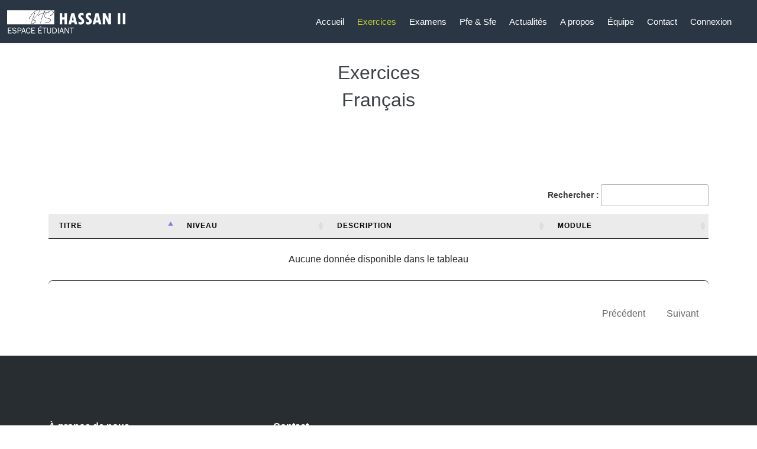

--- FILE ---
content_type: text/html; charset=UTF-8
request_url: http://btshassan2.com/exercices.html?M=38
body_size: 3890
content:
<!DOCTYPE html>
<html lang="fr">

<head>
	<meta charset="utf-8" />
	<meta name="viewport" content="width=device-width, initial-scale=1, user-scalable=no" />
	<link rel="shortcut icon" href="img/favicon.ico" type="image/x-icon" />
	<link rel="stylesheet" href="css/styleactu.css" />
	<link rel="stylesheet" type="text/css" href="https://cdn.datatables.net/1.10.25/css/jquery.dataTables.css">
	<link href="https://cdn.jsdelivr.net/npm/bootstrap@5.0.1/dist/css/bootstrap.min.css" rel="stylesheet" integrity="sha384-+0n0xVW2eSR5OomGNYDnhzAbDsOXxcvSN1TPprVMTNDbiYZCxYbOOl7+AMvyTG2x" crossorigin="anonymous" />
	<link rel="stylesheet" type="text/css" href="css/style.css" />
	<link rel="stylesheet" href="https://pro.fontawesome.com/releases/v5.10.0/css/all.css" integrity="sha384-AYmEC3Yw5cVb3ZcuHtOA93w35dYTsvhLPVnYs9eStHfGJvOvKxVfELGroGkvsg+p" crossorigin="anonymous" />
	<!-- DATA -->
	<meta property="og:site_name" content="BTS HASSAN 2 MARRAKECH">
	<meta property="og:title" content="BTS HASSAN 2 MARRAKECH">
	<meta property="og:description" content="btshassan2.com est une plateforme d'apprentissage en ligne réalisée avec passion">
	<meta property="og:type" content="article">
	<meta property="og:image" content="https://btshassan2.com/img/pic1.jpg">
	<meta property="og:image:width" content="512">
	<meta property="og:image:height" content="384">
	<!-- DATA -->
	<title>Exercices: Français</title>	<title>Exercices</title>
</head>

<body>
	<!-- Header -->
	<header>
		<nav class="navbar navbar-expand-xl navbar-dark fixed-top">
			<div class="container-fluid">
				<a class="navbar-brand" href="./">
					<img src="img/logo.svg" alt="logo bts hassan 2 " width="200" height="50" />
				</a>
				<button class="navbar-toggler" type="button" data-bs-toggle="collapse" data-bs-target="#navbarNav" aria-controls="navbarNav" aria-expanded="false" aria-label="Toggle navigation">
					<span class="navbar-toggler-icon"></span>
				</button>
				<div class="collapse navbar-collapse justify-content-md-end text-center" id="navbarNav">
					<ul class="navbar-nav ml-auto" style="padding-right: 20px">
						<li>
							<a href="./" class="nav-item nav-link">Accueil</a>
						</li>
						<li class="nav-item dropdown">
							<a href="#" style="color: #c0ca33 !important" class="nav-link" id="navbarDropdownMenuLink" data-toggle="dropdown" aria-haspopup="true" aria-expanded="false">Exercices</a>
							<ul class="dropdown-menu" aria-labelledby="navbarDropdownMenuLink">
								
                       						<li class="dropdown dropdown-submenu">
                        						<a class="dropdown-item dropdown-toggle" href="#" > Dsi</a>
                        						<ul class="dropdown-menu"  > 
                        						    <li class="dropdown dropdown-submenu">
                            							<a class="dropdown-item dropdown-toggle" href="#" >&nbsp;Architecture des SI</a>
                            							<ul class="dropdown-menu"  >
                                    				 
                                							<li>
                                								<a class="dropdown-item" href="exercices.html?M=1">+&nbsp; S.T des composants des ordinateurs</a>
                                							</li> 
                                							<li>
                                								<a class="dropdown-item" href="exercices.html?M=2">+&nbsp; S.F des ordinateurs</a>
                                							</li> 
                                							<li>
                                								<a class="dropdown-item" href="exercices.html?M=3">+&nbsp; P en langage assembleur</a>
                                							</li> 
                                							<li>
                                								<a class="dropdown-item" href="exercices.html?M=4">+&nbsp; Systèmes d'exploitation</a>
                                							</li> 
                                							<li>
                                								<a class="dropdown-item" href="exercices.html?M=5">+&nbsp; Réseaux informatiques</a>
                                							</li>                                        
                              							</ul>
                            						</li> 
                        						    <li class="dropdown dropdown-submenu">
                            							<a class="dropdown-item dropdown-toggle" href="#" >&nbsp;SI et BD</a>
                            							<ul class="dropdown-menu"  >
                                    				 
                                							<li>
                                								<a class="dropdown-item" href="exercices.html?M=6">+&nbsp; C des systèmes d'information</a>
                                							</li> 
                                							<li>
                                								<a class="dropdown-item" href="exercices.html?M=7">+&nbsp; BD relationnelle</a>
                                							</li> 
                                							<li>
                                								<a class="dropdown-item" href="exercices.html?M=8">+&nbsp; Système de gestion BD</a>
                                							</li>                                        
                              							</ul>
                            						</li> 
                        						    <li class="dropdown dropdown-submenu">
                            							<a class="dropdown-item dropdown-toggle" href="#" >&nbsp;Conduite de PI</a>
                            							<ul class="dropdown-menu"  >
                                    				 
                                							<li>
                                								<a class="dropdown-item" href="exercices.html?M=9">+&nbsp; Méthodes de conception  OO</a>
                                							</li> 
                                							<li>
                                								<a class="dropdown-item" href="exercices.html?M=10">+&nbsp; Atelier de Génie logiciel</a>
                                							</li> 
                                							<li>
                                								<a class="dropdown-item" href="exercices.html?M=11">+&nbsp; Gestion de projet</a>
                                							</li> 
                                							<li>
                                								<a class="dropdown-item" href="exercices.html?M=12">+&nbsp; Assurance qualité, test et maintenance</a>
                                							</li>                                        
                              							</ul>
                            						</li> 
                        						    <li class="dropdown dropdown-submenu">
                            							<a class="dropdown-item dropdown-toggle" href="#" >&nbsp;Développement des SI</a>
                            							<ul class="dropdown-menu"  >
                                    				 
                                							<li>
                                								<a class="dropdown-item" href="exercices.html?M=13">+&nbsp; Algorithmique et SD</a>
                                							</li> 
                                							<li>
                                								<a class="dropdown-item" href="exercices.html?M=14">+&nbsp; P procédurale</a>
                                							</li> 
                                							<li>
                                								<a class="dropdown-item" href="exercices.html?M=15">+&nbsp; POO</a>
                                							</li> 
                                							<li>
                                								<a class="dropdown-item" href="exercices.html?M=16">+&nbsp; Env développement intégré</a>
                                							</li> 
                                							<li>
                                								<a class="dropdown-item" href="exercices.html?M=17">+&nbsp; Multimédia</a>
                                							</li> 
                                							<li>
                                								<a class="dropdown-item" href="exercices.html?M=18">+&nbsp; Développement WEB</a>
                                							</li> 
                                							<li>
                                								<a class="dropdown-item" href="exercices.html?M=19">+&nbsp; DA client /serveur</a>
                                							</li>                                        
                              							</ul>
                            						</li> 
                        						    <li class="dropdown dropdown-submenu">
                            							<a class="dropdown-item dropdown-toggle" href="#" >&nbsp;Économie  et GE</a>
                            							<ul class="dropdown-menu"  >
                                    				 
                                							<li>
                                								<a class="dropdown-item" href="exercices.html?M=21">+&nbsp; Bureautique et communication</a>
                                							</li> 
                                							<li>
                                								<a class="dropdown-item" href="exercices.html?M=22">+&nbsp; TEC</a>
                                							</li> 
                                							<li>
                                								<a class="dropdown-item" href="exercices.html?M=23">+&nbsp; EEJE</a>
                                							</li>                                        
                              							</ul>
                            						</li> 
                        						    <li class="dropdown dropdown-submenu">
                            							<a class="dropdown-item dropdown-toggle" href="#" >&nbsp;Langues </a>
                            							<ul class="dropdown-menu"  >
                                    				 
                                							<li>
                                								<a class="dropdown-item" href="exercices.html?M=24">+&nbsp; Arabe</a>
                                							</li> 
                                							<li>
                                								<a class="dropdown-item" href="exercices.html?M=25">+&nbsp; Français</a>
                                							</li> 
                                							<li>
                                								<a class="dropdown-item" href="exercices.html?M=26">+&nbsp; Anglais</a>
                                							</li>                                        
                              							</ul>
                            						</li> 
                        						    <li class="dropdown dropdown-submenu">
                            							<a class="dropdown-item dropdown-toggle" href="#" >&nbsp;Mathématiques </a>
                            							<ul class="dropdown-menu"  >
                                    				 
                                							<li>
                                								<a class="dropdown-item" href="exercices.html?M=27">+&nbsp; Mathématiques</a>
                                							</li>                                        
                              							</ul>
                            						</li> 
                        						</ul>
                    						</li>
                       						<li class="dropdown dropdown-submenu">
                        						<a class="dropdown-item dropdown-toggle" href="#" > Batiment</a>
                        						<ul class="dropdown-menu"  > 
                        						    <li class="dropdown dropdown-submenu">
                            							<a class="dropdown-item dropdown-toggle" href="#" >&nbsp;Unité professionnel </a>
                            							<ul class="dropdown-menu"  >
                                    				 
                                							<li>
                                								<a class="dropdown-item" href="exercices.html?M=28">+&nbsp; Les essais de laboratoire</a>
                                							</li> 
                                							<li>
                                								<a class="dropdown-item" href="exercices.html?M=29">+&nbsp; Topographie</a>
                                							</li>                                        
                              							</ul>
                            						</li> 
                        						    <li class="dropdown dropdown-submenu">
                            							<a class="dropdown-item dropdown-toggle" href="#" >&nbsp;Scientifique et technique </a>
                            							<ul class="dropdown-menu"  >
                                    				 
                                							<li>
                                								<a class="dropdown-item" href="exercices.html?M=30">+&nbsp; Mathématiques</a>
                                							</li> 
                                							<li>
                                								<a class="dropdown-item" href="exercices.html?M=31">+&nbsp; Sciences physique</a>
                                							</li> 
                                							<li>
                                								<a class="dropdown-item" href="exercices.html?M=32">+&nbsp; Préparation et conduite de chantier</a>
                                							</li> 
                                							<li>
                                								<a class="dropdown-item" href="exercices.html?M=33">+&nbsp; Technique de réalisation et de mise en œuvre des ouvrages</a>
                                							</li> 
                                							<li>
                                								<a class="dropdown-item" href="exercices.html?M=34">+&nbsp; Calcul des éléments de la structure</a>
                                							</li> 
                                							<li>
                                								<a class="dropdown-item" href="exercices.html?M=35">+&nbsp; Quantification et estimation des ouvrages</a>
                                							</li> 
                                							<li>
                                								<a class="dropdown-item" href="exercices.html?M=36">+&nbsp; Production des documents graphiques</a>
                                							</li>                                        
                              							</ul>
                            						</li> 
                        						    <li class="dropdown dropdown-submenu">
                            							<a class="dropdown-item dropdown-toggle" href="#" >&nbsp;Langue et communication</a>
                            							<ul class="dropdown-menu"  >
                                    				 
                                							<li>
                                								<a class="dropdown-item" href="exercices.html?M=37">+&nbsp; Arabe</a>
                                							</li> 
                                							<li>
                                								<a class="dropdown-item" href="exercices.html?M=38">+&nbsp; Français</a>
                                							</li> 
                                							<li>
                                								<a class="dropdown-item" href="exercices.html?M=39">+&nbsp; Anglais</a>
                                							</li> 
                                							<li>
                                								<a class="dropdown-item" href="exercices.html?M=40">+&nbsp; TEC</a>
                                							</li>                                        
                              							</ul>
                            						</li> 
                        						</ul>
                    						</li>								<!-- <a class="dropdown-item" href="exercices">Tous les exercices</a> -->

							</ul>
						</li>

						<li class="dropdown">
							<a href="#" class="nav-item nav-link" id="navbarDropdown" role="button" data-bs-toggle="dropdown" aria-expanded="false">Examens</a>
							<div class="dropdown-menu">
								<a href="examdsi" class="dropdown-item">DSI</a>
								<a href="exambat" class="dropdown-item">Batiment</a>
							</div>
						</li>
						<li class="dropdown">
							<a href="#" class="nav-item nav-link" id="navbarDropdown" role="button" data-bs-toggle="dropdown" aria-expanded="false"> Pfe & Sfe</a>
							<div class="dropdown-menu">
								<a href="rapportdsi" class="dropdown-item">DSI</a>
								<a href="rapportbat" class="dropdown-item">Batiment</a>
							</div>
						</li>
						<li>
							<a href="actualites" class="nav-item nav-link">Actualités</a>
						</li>
						<li>
							<a href="apropos" class="nav-item nav-link">A propos</a>
						</li>
						<li>
							<a href="about" class="nav-item nav-link ">Équipe</a>
						</li>

						<li>
							<a href='contact' class="nav-item nav-link">Contact</a>

						</li>
													<li class="dropdown">
								<a href="#" class="nav-item nav-link" id="navbarDropdown" role="button" data-bs-toggle="dropdown" aria-expanded="false">Connexion</a>
								<div class="dropdown-menu">
									<a href="check" class="dropdown-item">Se Connecter</a>
									<!-- <a href="create" class="dropdown-item">S'inscrire</a> -->
								</div>
							</li>
											</ul>
				</div>
			</div>
		</nav>
	</header>
	<br>
	<br>
	<!-- Wrapper -->
	<div id="wrapper" class="is-preload">

		<!-- Main -->
		<div id="main">
			<!-- Post -->
			<h2>Exercices</h2><h2>Français</h2>
			</br>
			</br>

			<div class="container">
				<div class="row">
					<div class="col-xs-12">
						<table class="table table-bordered table-hover dt-responsive" cellspacing="0" width="100%">
							<thead>
								<tr>
									<th>Titre</th>
									<th>Niveau</th>
									<th>Description</th>
									<th>Module</th>
								</tr>
							</thead>
							<tbody>
															</tbody>
							<tfoot>
								<tr>
									<td></td>
									<td></td>
									<td></td>
									<td></td>
								</tr>
							</tfoot>
						</table>
					</div>
				</div>
			</div>
		</div>
	</div>
	<!-- Footer -->
	<div class="footer-dark b">
	<footer>
		<div class="container b">
			<div class="row b">
				<div class="col-md-4 item text b">
					<h3>À propos de nous</h3>
					<p>
						<b>btshassan2.com</b> est une plateforme d'apprentissage en ligne réalisée avec passion par <b>Fatima-Ezzahra Houd</b> et <b>Abdelghafour Aouad</b> deux étudiants en <var>2<sup>ème</sup></var> année BTS DSI sous l'encadrement du professeur <b> Youssef Lachhab</b>, la plateforme e-learning a été réalisée dans le cadre du projet de fin d'étude.
					</p>

					<br>
					<h3>Plus d'informations</h3>
					<ul>
						<li>
							<a href="about">
								<p><b>Equipe</b></p>
							</a>
						</li>
						<li>
							<a href="about#tools">
								<p><b>Outils utilisés</b></p>
							</a>
						</li>
					</ul>
				</div>
				<div class="col-md-3 item text b">
					<h3>Contact</h3>
					<ul>
						<li>
							<a href="tel:+212524420871"><i class="fas fa-phone" style="margin: 0px 5px 0px 5px"></i>05 24 42 08 71</a>
						</li>
						<br />
						<li>
							<a href="mailto:centre.hassan2@gmail.com"><i class="fas fa-inbox" style="margin: 0px 5px 0px 5px"></i>centre.hassan2@gmail.com</a>
						</li>
						<br />
						<li>
							<a href="https://goo.gl/maps/Xw1pn7sUG7jSD3ae8" target="_blank"><i class="fas fa-map-marked-alt" style="margin: 0px 5px 0px 5px"></i>
								Rue El Qadi Ayad, Marrakesh</a>
						</li>
						<br />
						<li>
							<a href="#"><i class="fab fa-facebook-f" style="margin: 0px 5px 0px 5px"></i>Bts hassan2</a>
						</li>
						<br />
						<li>
							<a href="https://www.linkedin.com/in/bts-hassan-ii-919799214/" target="_blank"><i class="fab fa-linkedin" style="margin: 0px 5px 0px 5px"></i>Bts hassan2</a>
						</li>
						<br />

						<li>
							<a href="#"><i class="fab fa-instagram" style="margin: 0px 5px 0px 5px"></i>Bts hassan2</a>
						</li>
						<br />
					</ul>
					<div class="item social">
						<ul></ul>
					</div>
				</div>
				<div class="col-md-5 item text b">
					<iframe src="https://www.google.com/maps/embed?pb=!1m14!1m8!1m3!1d27177.562010077367!2d-8.013453!3d31.628504!3m2!1i1024!2i768!4f13.1!3m3!1m2!1s0x0%3A0xeaea12442998d39b!2sLyc%C3%A9e%20Hassan%20II!5e0!3m2!1sen!2sma!4v1623544528287!5m2!1sen!2sma" width="100%" height="100%" style="border: 0" allowfullscreen="true" loading="lazy">
					</iframe>
				</div>
			</div>
			<hr />
			<p id="copyright" class="copyright b">
				Copyright ©
				<script>
					document.getElementById('copyright').appendChild(document.createTextNode(new Date().getFullYear()))
				</script>
				All Rights Reserved by BTS HASSAN II.
			</p>
		</div>
	</footer>
</div>	<!-- Scripts -->

	<script src="https://code.jquery.com/jquery-3.5.1.min.js" crossorigin="anonymous"></script>
	<script src="https://cdn.jsdelivr.net/npm/bootstrap@5.0.1/dist/js/bootstrap.bundle.min.js" integrity="sha384-gtEjrD/SeCtmISkJkNUaaKMoLD0//ElJ19smozuHV6z3Iehds+3Ulb9Bn9Plx0x4" crossorigin="anonymous"></script>
	<script src="https://stackpath.bootstrapcdn.com/bootstrap/4.5.0/js/bootstrap.min.js"></script>
	<script src="https://cdnjs.cloudflare.com/ajax/libs/popper.js/1.14.7/umd/popper.min.js" integrity="sha384-UO2eT0CpHqdSJQ6hJty5KVphtPhzWj9WO1clHTMGa3JDZwrnQq4sF86dIHNDz0W1" crossorigin="anonymous"></script>
	<script src="https://cdnjs.cloudflare.com/ajax/libs/popper.js/1.14.7/umd/popper.min.js" integrity="sha384-UO2eT0CpHqdSJQ6hJty5KVphtPhzWj9WO1clHTMGa3JDZwrnQq4sF86dIHNDz0W1" crossorigin="anonymous"></script>
	<script src="https://cdn.datatables.net/1.10.25/js/jquery.dataTables.js"></script>
	<script src="https://cdn.datatables.net/responsive/2.2.9/js/dataTables.responsive.min.js"></script>
	<script src="https://cdn.datatables.net/plug-ins/1.10.25/i18n/French.json"></script>
	<script src="js/main.js"></script>
	<script src="js/datatable.js"></script>

</body>

</html>

--- FILE ---
content_type: text/css
request_url: http://btshassan2.com/css/styleactu.css
body_size: 4717
content:
@import url(https://fonts.googleapis.com/css?family=Source+Sans+Pro:400,700|Raleway:400,800,900);

body {
  margin: 0;
  padding: 0;
  border: 0;
  /* font-size: 100%; */
  font: inherit;
  vertical-align: baseline;
}

article,
footer,
header,
menu,
nav,
section {
  display: block;
}

body {
  line-height: 1;
}

ul {
  list-style: none;
}

body {
  -webkit-text-size-adjust: none;
}

body {
  -ms-overflow-style: scrollbar;
}

@media screen and (max-width: 480px) {
  body,
  html {
    min-width: 320px;
  }
}

html {
  box-sizing: border-box;
}

*,
:after,
:before {
  box-sizing: inherit;
}

body {
  background: #f4f4f4;
}

body.is-preload *,
body.is-preload :after,
body.is-preload :before {
  -moz-animation: none !important;
  -webkit-animation: none !important;
  -ms-animation: none !important;
  animation: none !important;
  -moz-transition: none !important;
  -webkit-transition: none !important;
  -ms-transition: none !important;
  transition: none !important;
}

body {
  /* color: #646464; */
  /* font-family: "Source Sans Pro", Helvetica, sans-serif; */
  /* font-size: 14pt; */
  font-weight: 400;
  line-height: 1.75;
}

@media screen and (max-width: 1680px) {
  body {
    font-size: 12pt;
  }
}

@media screen and (max-width: 1280px) {
  body {
    font-size: 12pt;
  }
}

@media screen and (max-width: 980px) {
  body {
    font-size: 12pt;
  }
}

@media screen and (max-width: 736px) {
  body {
    font-size: 12pt;
  }
}

@media screen and (max-width: 480px) {
  body {
    font-size: 12pt;
  }
  .post > a.image.featured img {
    -moz-transition: -moz-transform 0.2s ease-out;
    -webkit-transition: -webkit-transform 0.2s ease-out;
    -ms-transition: -ms-transform 0.2s ease-out;
    transition: transform 0.2s ease-out;
    /* width: 760px; */
    width: 100% !important;
    height: 100% !important;
    object-fit: cover;
    object-position: 100% 0;
  }
}
span {
  color: black ;
}
/* 
a {
	-moz-transition: color .2s ease, border-bottom-color .2s ease;
	-webkit-transition: color .2s ease, border-bottom-color .2s ease;
	-ms-transition: color .2s ease, border-bottom-color .2s ease;
	transition: color .2s ease, border-bottom-color .2s ease;
	border-bottom: dotted 1px rgba(160, 160, 160, .65);
	color: inherit;
	text-decoration: none
}

a:before {
	-moz-transition: color .2s ease;
	-webkit-transition: color .2s ease;
	-ms-transition: color .2s ease;
	transition: color .2s ease
}

a:hover {
	border-bottom-color: transparent
}

b {
	color: #3c3b3b;
	font-weight: 700
}

i {
	font-style: italic
} */

p {
  margin: 0 0 2em 0;
}

/* h1,
h2,
h4,
h5,
h6 {
  color: #3c3b3b;
  font-family: Raleway, Helvetica, sans-serif;
  font-weight: 800;
  letter-spacing: 0.25em;
  line-height: 1.65;
  margin: 0 0 1em 0;
  text-transform: uppercase;
} */

h1 a,
h2 a,
h3 a,
h4 a,
h5 a,
h6 a {
  color: #b085b7;
  text-transform: uppercase;
  border-bottom: 0;
}
h2 a:hover{
 color: #8e5b97;
 /* border: 1px solid #b085b7 ; */
 /* text-shadow: 0 0 5px #b085b7; */
}

/* h2 {
  font-size: 1.1em;
}

h3 {
  font-size: 0.9em;
}

h4 {
  font-size: 0.7em;
}

h5 {
  font-size: 0.7em;
}

h6 {
  font-size: 0.7em;
} */

/* sup {
  font-size: 0.8em;
  position: relative;
  top: -0.5em;
} */

code {
  background: rgba(160, 160, 160, 0.075);
  border: solid 1px rgba(160, 160, 160, 0.3);
  font-family: "Courier New", monospace;
  font-size: 0.9em;
  margin: 0 0.25em;
  padding: 0.25em 0.65em;
}



.row {
  display: flex;
  flex-wrap: wrap;
  box-sizing: border-box;
  align-items: stretch;
}

/* .row > * {
  box-sizing: border-box;
}

.row > .col-1 {
  width: 8.33333%;
}

.row > .col-2 {
  width: 16.66667%;
}

.row > .col-3 {
  width: 25%;
}

.row > .col-4 {
  width: 33.33333%;
}

.row > .col-5 {
  width: 41.66667%;
}

.row > .col-6 {
  width: 50%;
}

.row > .col-7 {
  width: 58.33333%;
}

.row > .col-8 {
  width: 66.66667%;
}

.row > .col-9 {
  width: 75%;
}

.row > .col-10 {
  width: 83.33333%;
}

.row > .col-11 {
  width: 91.66667%;
}

.row > .col-12 {
  width: 100%;
}

.row {
  margin-top: 0;
  margin-left: -1em;
}

.row > * {
  padding: 0 0 0 1em;
}

@media screen and (max-width: 1680px) {
  .row {
    display: flex;
    flex-wrap: wrap;
    box-sizing: border-box;
    align-items: stretch;
  }
  .row > * {
    box-sizing: border-box;
  }
  .row {
    margin-top: 0;
    margin-left: -1em;
  }
  .row > * {
    padding: 0 0 0 1em;
  }
}

@media screen and (max-width: 1280px) {
  .row {
    display: flex;
    flex-wrap: wrap;
    box-sizing: border-box;
    align-items: stretch;
  }
  .row > * {
    box-sizing: border-box;
  }
  .row > .col-1-large {
    width: 8.33333%;
  }
  .row > .col-2-large {
    width: 16.66667%;
  }
  .row > .col-3-large {
    width: 25%;
  }
  .row > .col-4-large {
    width: 33.33333%;
  }
  .row > .col-5-large {
    width: 41.66667%;
  }
  .row > .col-6-large {
    width: 50%;
  }
  .row > .col-7-large {
    width: 58.33333%;
  }
  .row > .col-8-large {
    width: 66.66667%;
  }
  .row > .col-9-large {
    width: 75%;
  }
  .row > .col-10-large {
    width: 83.33333%;
  }
  .row > .col-11-large {
    width: 91.66667%;
  }
  .row > .col-12-large {
    width: 100%;
  }
  .row {
    margin-top: 0;
    margin-left: -1em;
  }
  .row > * {
    padding: 0 0 0 1em;
  }
}

@media screen and (max-width: 980px) {
  .row {
    display: flex;
    flex-wrap: wrap;
    box-sizing: border-box;
    align-items: stretch;
  }
  .row > * {
    box-sizing: border-box;
  }
  .row {
    margin-top: 0;
    margin-left: -1em;
  }
  .row > * {
    padding: 0 0 0 1em;
  }
}

@media screen and (max-width: 736px) {
  .row {
    display: flex;
    flex-wrap: wrap;
    box-sizing: border-box;
    align-items: stretch;
  }
  .row > * {
    box-sizing: border-box;
  }
  .row {
    margin-top: 0;
    margin-left: -1em;
  }
  .row > * {
    padding: 0 0 0 1em;
  }
}

@media screen and (max-width: 480px) {
  .row {
    display: flex;
    flex-wrap: wrap;
    box-sizing: border-box;
    align-items: stretch;
  }
  .row > * {
    box-sizing: border-box;
  }
  .row {
    margin-top: 0;
    margin-left: -1em;
  }
  .row > * {
    padding: 0 0 0 1em;
  }
} */

.author {
  display: -moz-flex;
  display: -webkit-flex;
  display: -ms-flex;
  display: flex;
  -moz-flex-direction: row;
  -webkit-flex-direction: row;
  -ms-flex-direction: row;
  flex-direction: row;
  -moz-align-items: center;
  -webkit-align-items: center;
  -ms-align-items: center;
  align-items: center;
  -moz-justify-content: -moz-flex-end;
  -webkit-justify-content: -webkit-flex-end;
  -ms-justify-content: -ms-flex-end;
  justify-content: flex-end;
  border-bottom: 0;
  font-family: Raleway, Helvetica, sans-serif;
  font-size: 0.8em;
  font-weight: 400;
  /* letter-spacing: 0.25em; */
  text-transform: uppercase;
  white-space: nowrap;
}

.author .name {
  -moz-transition: border-bottom-color 0.2s ease;
  -webkit-transition: border-bottom-color 0.2s ease;
  -ms-transition: border-bottom-color 0.2s ease;
  transition: border-bottom-color 0.2s ease;
  /* border-bottom: dotted 1px rgba(160, 160, 160, 0.65); */
  display: block;
  margin: 0 1.5em 0 0;
}

.author img {
  border-radius: 100%;
  display: block;
  width: 4em;
}

.author:hover .name {
  border-bottom-color: transparent;
}

.button{
  -moz-appearance: none;
  -webkit-appearance: none;
  -ms-appearance: none;
  appearance: none;
  -moz-transition: background-color 0.2s ease, box-shadow 0.2s ease,
    color 0.2s ease;
  -webkit-transition: background-color 0.2s ease, box-shadow 0.2s ease,
    color 0.2s ease;
  -ms-transition: background-color 0.2s ease, box-shadow 0.2s ease,
    color 0.2s ease;
  transition: background-color 0.2s ease, box-shadow 0.2s ease, color 0.2s ease;
  background-color: #b085b7;
  border: 0;
  box-shadow: inset 0 0 0 1px rgba(160, 160, 160, 0.3);
  color: #ffffff !important;
  cursor: pointer;
  display: inline-block;
  font-family: Raleway, Helvetica, sans-serif;
  font-size: 0.6em;
  font-weight: 800;
  height: 4.8125em;
  letter-spacing: 0.25em;
  line-height: 4.8125em;
  padding: 0 2.5em;
  text-align: center;
  text-decoration: none;
  text-transform: uppercase;
  white-space: nowrap;
}

.button:hover {
  box-shadow: inset 0 0 0 1px #b085b7;
  color: #b085b7!important;
  background-color: #ffffff;
}


.button:hover:active {
  background-color: rgba(46, 186, 174, 0.05);
}

.button:after,
.button:before,
button:after,
button:before {
  color: #b085b7;
  position: relative;
}

.button:before,
button:before {
  left: -1em;
  padding: 0 0 0 0.75em;
}

.button:after,
button:after {
  left: 1em;
  padding: 0 0.75em 0 0;
}

.button.large,
button.large {
  font-size: 0.7em;
  padding: 0 3em;
}

.button.disabled,
.button:disabled,
button.disabled,
button:disabled {
  pointer-events: none;
  color: rgba(160, 160, 160, 0.3) !important;
}

.button.disabled:before,
.button:disabled:before,
button.disabled:before,
button:disabled:before {
  color: rgba(160, 160, 160, 0.3) !important;
}

label {
  color: #3c3b3b;
  display: block;
  font-size: 0.9em;
  font-weight: 700;
  margin: 0 0 1em 0;
}

::-webkit-input-placeholder {
  color: #b085b7 !important;
  opacity: 1;
}

:-moz-placeholder {
  color: #b085b7 !important;
  opacity: 1;
}

::-moz-placeholder {
  color: #b085b7 !important;
  opacity: 1;
}

:-ms-input-placeholder {
  color: #b085b7 !important;
  opacity: 1;
}

.icon {
  text-decoration: none;
  border-bottom: none;
  position: relative;
}

.icon:before {
  -moz-osx-font-smoothing: grayscale;
  -webkit-font-smoothing: antialiased;
  display: inline-block;
  font-style: normal;
  font-variant: normal;
  text-rendering: auto;
  line-height: 1;
  text-transform: none !important;
  font-family: "Font Awesome 5 Free";
  font-weight: 400;
}

.icon > .label {
  display: none;
}

.icon:before {
  line-height: inherit;
}

.image {
  border: 0;
  display: inline-block;
  position: relative;
}

.image img {
  display: block;
}

.image.right {
  max-width: 40%;
}

.image.right img {
  width: 100%;
}

.image.right {
  float: right;
  padding: 0 0 1em 1.5em;
  top: 0.25em;
}

.image.featured {
  display: block;
  margin: 0 0 3em 0;
  width: 100%;
}

.image.featured img {
  width: 100%;
}

@media screen and (max-width: 736px) {
  .image.featured {
    margin: 0 0 1.5em 0;
  }
}

.image.main {
  display: block;
  margin: 0 0 3em 0;
  width: 100%;
}

.image.main img {
  width: 100%;
}

ul {
  list-style: disc;
  margin: 0 0 2em 0;
  /* padding-left: 1em; */
}

ul li {
  /* padding-left: 0.5em; */
}

ul.alt {
  list-style: none;
  padding-left: 0;
}

ul.alt li {
  border-top: solid 1px rgba(160, 160, 160, 0.3);
  padding: 0.5em 0;
}

ul.alt li:first-child {
  border-top: 0;
  padding-top: 0;
}

ul.actions {
  display: -moz-flex;
  display: -webkit-flex;
  display: -ms-flex;
  display: flex;
  cursor: default;
  list-style: none;
  margin-left: -1em;
  padding-left: 0;
}

ul.actions li {
  padding: 0 0 0 1em;
  vertical-align: middle;
}

@media screen and (max-width: 480px) {
  ul.actions:not(.fixed) {
    -moz-flex-direction: column;
    -webkit-flex-direction: column;
    -ms-flex-direction: column;
    flex-direction: column;
    margin-left: 0;
    width: 100% !important;
  }
  ul.actions:not(.fixed) li {
    -moz-flex-grow: 1;
    -webkit-flex-grow: 1;
    -ms-flex-grow: 1;
    flex-grow: 1;
    -moz-flex-shrink: 1;
    -webkit-flex-shrink: 1;
    -ms-flex-shrink: 1;
    flex-shrink: 1;
    padding: 1em 0 0 0;
    text-align: center;
    width: 100%;
  }
  ul.actions:not(.fixed) li > * {
    width: 100%;
  }
  ul.actions:not(.fixed) li:first-child {
    padding-top: 0;
  }
  ul.actions:not(.fixed) li .button,
  ul.actions:not(.fixed) li button {
    width: 100%;
  }
  ul.actions:not(.fixed) li .button.icon:before,
  ul.actions:not(.fixed) li button.icon:before {
    margin-left: -0.5em;
  }
}

ul.posts {
  list-style: none;
  padding: 0;
}

ul.posts li {
  border-top: dotted 1px rgba(160, 160, 160, 0.3);
  margin: 1.5em 0 0 0;
  padding: 1.5em 0 0 0;
}

ul.posts li:first-child {
  border-top: 0;
  margin-top: 0;
  padding-top: 0;
}

ul.posts article {
  display: -moz-flex;
  display: -webkit-flex;
  display: -ms-flex;
  display: flex;
  -moz-align-items: -moz-flex-start;
  -webkit-align-items: -webkit-flex-start;
  -ms-align-items: -ms-flex-start;
  align-items: flex-start;
  -moz-flex-direction: row-reverse;
  -webkit-flex-direction: row-reverse;
  -ms-flex-direction: row-reverse;
  flex-direction: row-reverse;
}

ul.posts article .image {
  display: block;
  margin-right: 1.5em;
  min-width: 4em;
  width: 4em;
}

ul.posts article .image img {
  width: 100%;
}

ul.posts article header {
  -moz-flex-grow: 1;
  -webkit-flex-grow: 1;
  -ms-flex-grow: 1;
  flex-grow: 1;
  -ms-flex: 1;
}

ul.posts article header h3 {
  font-size: 0.7em;
  margin-top: 0.125em;
}

ul.posts article header .published {
  display: block;
  font-family: "Poppins", Arial, sans-serif !important;
  font-size: 0.6em;
  font-weight: 400;
  letter-spacing: 0.25em;
  margin: -0.625em 0 1.7em 0;
  text-transform: uppercase;
}

ul.posts article header > :last-child {
  margin-bottom: 0;
}

.post {
  padding: 3em 3em 1em 3em;
  background: #fff;
  border: solid 1px rgba(160, 160, 160, 0.3);
  margin: 0 0 3em 0;
  position: relative;
}

.post > header {
  display: -moz-flex;
  display: -webkit-flex;
  display: -ms-flex;
  display: flex;
  border-bottom: solid 1px rgba(160, 160, 160, 0.3);
  left: -3em;
  margin: -3em 0 3em 0;
  position: relative;
  width: calc(100% + 6em);
}

.post > header .title {
  -moz-flex-grow: 1;
  -webkit-flex-grow: 1;
  -ms-flex-grow: 1;
  flex-grow: 1;
  -ms-flex: 1;
  padding: 3.75em 3em 3.3em 3em;
}

.post > header .title h2 {
  font-weight: 900;
  font-size: 1.5em;
}

.post > header .title > :last-child {
  margin-bottom: 0;
}

.post > header .meta {
  /* padding: 3.75em 3em 1.75em 3em; */
  padding: 2.75em 2em 0em 0.5em;
  border-left: solid 1px rgba(160, 160, 160, 0.3);
  min-width: 17em;
  /* text-align: right; */
  width: 17em;
}

.post > header .meta > * {
  margin: 0 0 1em 0;
}

.post > header .meta > :last-child {
  margin-bottom: 0;
}

.post > header .meta .published {
  color: #3c3b3b;
  /* display: block; */
  font-family: "Poppins", Arial, sans-serif !important;
  font-size: 0.7em;
  font-weight: 800;
  /* letter-spacing: 0.25em; */
  margin-top: 0.5em;
  /* text-transform: uppercase; */
  white-space: nowrap;
}

.post > a.image.featured {
  overflow: hidden;
}

.post > a.image.featured img {
  -moz-transition: -moz-transform 0.2s ease-out;
  -webkit-transition: -webkit-transform 0.2s ease-out;
  -ms-transition: -ms-transform 0.2s ease-out;
  transition: transform 0.2s ease-out;
  /* width: 760px; */
  width: 100%;
  height: 330px;
  object-fit: cover;
  object-position: 100% 0;
}

.post > a.image.featured:hover img {
  -moz-transform: scale(1.05);
  -webkit-transform: scale(1.05);
  -ms-transform: scale(1.05);
  transform: scale(1.05);
}

.post > footer {
  display: -moz-flex;
  display: -webkit-flex;
  display: -ms-flex;
  display: flex;
  -moz-align-items: center;
  -webkit-align-items: center;
  -ms-align-items: center;
  align-items: center;
}

.post > footer .actions {
  -moz-flex-grow: 1;
  -webkit-flex-grow: 1;
  -ms-flex-grow: 1;
  flex-grow: 1;
}

@media screen and (max-width: 980px) {
  .post {
    border-left: 0;
    border-right: 0;
    left: -3em;
    width: calc(100% + (3em * 2));
  }
  .post > header {
    -moz-flex-direction: column;
    -webkit-flex-direction: column;
    -ms-flex-direction: column;
    flex-direction: column;
    padding: 3.75em 3em 1.25em 3em;
    border-left: 0;
  }
  .post > header .title {
    -ms-flex: 0 1 auto;
    margin: 0 0 2em 0;
    padding: 0;
    text-align: center;
  }
  .post > header .meta {
    -moz-align-items: center;
    -webkit-align-items: center;
    -ms-align-items: center;
    align-items: center;
    display: -moz-flex;
    display: -webkit-flex;
    display: -ms-flex;
    display: flex;
    -moz-justify-content: center;
    -webkit-justify-content: center;
    -ms-justify-content: center;
    justify-content: center;
    border-left: 0;
    margin: 0 0 2em 0;
    padding-top: 0;
    padding: 0;
    text-align: left;
    width: 100%;
  }
  .post > header .meta > * {
    border-left: solid 1px rgba(160, 160, 160, 0.3);
    margin-left: 2em;
    padding-left: 2em;
  }
  .post > header .meta > :first-child {
    border-left: 0;
    margin-left: 0;
    padding-left: 0;
  }
  .post > header .meta .published {
    margin-bottom: 0;
    margin-top: 0;
  }
  .post > header .meta .author {
    -moz-flex-direction: row-reverse;
    -webkit-flex-direction: row-reverse;
    -ms-flex-direction: row-reverse;
    flex-direction: row-reverse;
    margin-bottom: 0;
  }
  .post > header .meta .author .name {
    margin: 0 0 0 1.5em;
  }
  .post > header .meta .author img {
    width: 3.5em;
  }
}

@media screen and (max-width: 736px) {
  .post {
    padding: 1.5em 1.5em 0.1em 1.5em;
    left: -1.5em;
    margin: 0 0 2em 0;
    width: calc(100% + (1.5em * 2));
  }
  .post > header {
    padding: 3em 1.5em 0.5em 1.5em;
    left: -1.5em;
    margin: -1.5em 0 1.5em 0;
    width: calc(100% + 3em);
  }
  .post > header .title h2 {
    font-size: 1.1em;
  }
}

@media screen and (max-width: 480px) {
  .post > header .meta {
    -moz-align-items: center;
    -webkit-align-items: center;
    -ms-align-items: center;
    align-items: center;
    -moz-flex-direction: column;
    -webkit-flex-direction: column;
    -ms-flex-direction: column;
    flex-direction: column;
  }
  .post > header .meta > * {
    border-left: 0;
    margin: 1em 0 0 0;
    padding-left: 0;
  }
  .post > header .meta .author .name {
    display: none;
  }
  .post > .image.featured {
    margin-left: -1.5em;
    margin-top: calc(-1.5em - 1px);
    width: calc(100% + 3em);
  }
  .post > footer {
    -moz-align-items: -moz-stretch;
    -webkit-align-items: -webkit-stretch;
    -ms-align-items: -ms-stretch;
    align-items: stretch;
    -moz-flex-direction: column-reverse;
    -webkit-flex-direction: column-reverse;
    -ms-flex-direction: column-reverse;
    flex-direction: column-reverse;
  }
}

header p {
  /* font-family: Raleway, Helvetica, sans-serif; */
  font-size: 0.7em;
  font-weight: 400;
  letter-spacing: 0.25em;
  line-height: 2.5;
  margin-top: -1em;
  text-transform: uppercase;
}

/* body {
  padding-top: 3.5em;
} */

#header {
  display: -moz-flex;
  display: -webkit-flex;
  display: -ms-flex;
  display: flex;
  -moz-justify-content: space-between;
  -webkit-justify-content: space-between;
  -ms-justify-content: space-between;
  justify-content: space-between;
  background-color: #fff;
  border-bottom: solid 1px rgba(160, 160, 160, 0.3);
  height: 3.5em;
  left: 0;
  line-height: 3.5em;
  position: fixed;
  top: 0;
  width: 100%;
  z-index: 10000;
}

#header a {
  color: inherit;
  text-decoration: none;
}

#header ul {
  list-style: none;
  margin: 0;
  padding-left: 0;
}

#header ul li {
  display: inline-block;
  padding-left: 0;
}

#header h1 {
  height: inherit;
  line-height: inherit;
  padding: 0 0 0 1.5em;
  white-space: nowrap;
}

#header h1 a {
  font-size: 0.7em;
}

#header .main {
  height: inherit;
  line-height: inherit;
  text-align: right;
}

#header .main ul {
  height: inherit;
  line-height: inherit;
}

#header .main ul li {
  border-left: solid 1px rgba(160, 160, 160, 0.3);
  height: inherit;
  line-height: inherit;
  white-space: nowrap;
}

#header .main ul li > * {
  display: block;
  float: left;
}

#header .main ul li > a {
  text-decoration: none;
  border-bottom: 0;
  color: #aaa;
  overflow: hidden;
  position: relative;
  text-indent: 4em;
  width: 4em;
}

#header .main ul li > a:before {
  -moz-osx-font-smoothing: grayscale;
  -webkit-font-smoothing: antialiased;
  display: inline-block;
  font-style: normal;
  font-variant: normal;
  text-rendering: auto;
  line-height: 1;
  text-transform: none !important;
  font-family: "Font Awesome 5 Free";
  font-weight: 900;
}

#header .main ul li > a:before {
  display: block;
  height: inherit;
  left: 0;
  line-height: inherit;
  position: absolute;
  text-align: center;
  text-indent: 0;
  top: 0;
  width: inherit;
}

@media screen and (max-width: 736px) {
  #header {
    height: 2.75em;
    line-height: 2.75em;
  }
  #header h1 {
    padding: 0 0 0 1em;
  }
}

#wrapper {
  display: -moz-flex;
  display: -webkit-flex;
  display: -ms-flex;
  display: flex;
  -moz-flex-direction: row-reverse;
  -webkit-flex-direction: row-reverse;
  -ms-flex-direction: row-reverse;
  flex-direction: row-reverse;
  -moz-transition: opacity 0.5s ease;
  -webkit-transition: opacity 0.5s ease;
  -ms-transition: opacity 0.5s ease;
  transition: opacity 0.5s ease;
  margin: 0 auto;
  max-width: 100%;
  opacity: 1;
  padding: 4.5em;
  width: 90em;
}

@media screen and (max-width: 1680px) {
  #wrapper {
    padding: 3em;
  }
}

@media screen and (max-width: 1280px) {
  #wrapper {
    display: block;
  }
}

@media screen and (max-width: 736px) {
  #wrapper {
    padding: 1.5em;
  }
}

body.single #wrapper {
  display: block;
}

#main {
  -moz-flex-grow: 1;
  -webkit-flex-grow: 1;
  -ms-flex-grow: 1;
  flex-grow: 1;
  -ms-flex: 1;
  width: 100%;
}

#sidebar {
  margin-right: 3em;
  min-width: 22em;
  width: 22em;
}

#sidebar > * {
  border-top: solid 1px rgba(160, 160, 160, 0.3);
  margin: 3em 0 0 0;
  padding: 3em 0 0 0;
}

#sidebar > :first-child {
  border-top: 0;
  margin-top: 0;
  padding-top: 0;
}

@media screen and (max-width: 1280px) {
  #sidebar {
    border-top: solid 1px rgba(160, 160, 160, 0.3);
    margin: 3em 0 0 0;
    min-width: 0;
    padding: 3em 0 0 0;
    width: 100%;
    overflow-x: hidden;
  }
}

#intro .logo {
  border-bottom: 0;
  display: inline-block;
  margin: 0 0 1em 0;
  overflow: hidden;
  position: relative;
  width: 4em;
}

#intro .logo:before {
  background-image: url("data:image/svg+xml;charset=utf8,%3Csvg xmlns='http://www.w3.org/2000/svg' width='100px' height='100px' viewBox='0 0 100 100' preserveAspectRatio='none' zoomAndPan='disable'%3E%3Cpolygon points='0,0 100,0 100,25 50,0 0,25' style='fill:%23f4f4f4' /%3E%3Cpolygon points='0,100 100,100 100,75 50,100 0,75' style='fill:%23f4f4f4' /%3E%3C/svg%3E");
  background-position: top left;
  background-repeat: no-repeat;
  background-size: 100% 100%;
  content: "";
  display: block;
  height: 100%;
  left: 0;
  position: absolute;
  top: 0;
  width: 100%;
}

#intro .logo img {
  display: block;
  margin-left: -0.25em;
  width: 4.5em;
}

#intro header h2 {
  font-size: 2em;
  font-weight: 900;
}

#intro header p {
  font-size: 0.8em;
}

@media screen and (max-width: 1280px) {
  #intro {
    margin: 0 0 3em 0;
    text-align: center;
  }
  #intro header h2 {
    font-size: 2em;
  }
  #intro header p {
    font-size: 0.7em;
  }
}

@media screen and (max-width: 736px) {
  #intro {
    margin: 0 0 1.5em 0;
    padding: 1.25em 0;
  }
  #intro > :last-child {
    margin-bottom: 0;
  }
  #intro .logo {
    margin: 0 0 0.5em 0;
  }
  #intro header h2 {
    font-size: 1.25em;
  }
  #intro header > :last-child {
    margin-bottom: 0;
  }
}


body.single #footer {
  text-align: center;
}

#menu {
  -moz-transform: translateX(25em);
  -webkit-transform: translateX(25em);
  -ms-transform: translateX(25em);
  transform: translateX(25em);
  -moz-transition: -moz-transform 0.5s ease, visibility 0.5s;
  -webkit-transition: -webkit-transform 0.5s ease, visibility 0.5s;
  -ms-transition: -ms-transform 0.5s ease, visibility 0.5s;
  transition: transform 0.5s ease, visibility 0.5s;
  -webkit-overflow-scrolling: touch;
  background: #fff;
  border-left: solid 1px rgba(160, 160, 160, 0.3);
  box-shadow: none;
  height: 100%;
  max-width: 80%;
  overflow-y: auto;
  position: fixed;
  right: 0;
  top: 0;
  visibility: hidden;
  width: 25em;
  z-index: 10002;
}

#menu > * {
  border-top: solid 1px rgba(160, 160, 160, 0.3);
  padding: 3em;
}

#menu > * > :last-child {
  margin-bottom: 0;
}

#menu > :first-child {
  border-top: 0;
}

@media screen and (max-width: 736px) {
  #menu > * {
    padding: 1.5em;
  }
}



/* Mini Post */

.mini-post {
  display: -moz-flex;
  display: -webkit-flex;
  display: -ms-flex;
  display: flex;
  -moz-flex-direction: column-reverse;
  -webkit-flex-direction: column-reverse;
  -ms-flex-direction: column-reverse;
  flex-direction: column-reverse;
  background: #ffffff;
  border: solid 1px rgba(160, 160, 160, 0.3);
  margin: 0 0 2em 0;
}

  .mini-post .image {
    overflow: hidden;
    width: 100%;
  }

    .mini-post .image img {
      -moz-transition: -moz-transform 0.2s ease-out;
      -webkit-transition: -webkit-transform 0.2s ease-out;
      -ms-transition: -ms-transform 0.2s ease-out;
      transition: transform 0.2s ease-out;
      width: 100%;
      height: 119px;
      object-fit: cover;
      object-position: 100% 0;
    }

    .mini-post .image:hover img {
      -moz-transform: scale(1.05);
      -webkit-transform: scale(1.05);
      -ms-transform: scale(1.05);
      transform: scale(1.05);
    }

  .mini-post header {
    padding: 1.25em 4.25em 0.1em 1.25em ;
    min-height: 4em;
    position: relative;
    -moz-flex-grow: 1;
    -webkit-flex-grow: 1;
    -ms-flex-grow: 1;
    flex-grow: 1;
  }

    .mini-post header h3 {
      font-size: 0.7em;
    }

    .mini-post header .published {
      display: block;
      font-family: "Poppins", Arial, sans-serif !important;
      font-size: 0.6em;
      font-weight: 400;
      /* letter-spacing: 0.25em; */
      margin: -0.625em 0 1.7em 0;
      /* text-transform: uppercase; */
    }

    .mini-post header .author {
      position: absolute;
      right: 2em;
      top: 2em;
    }

.mini-posts {
  margin: 0 0 2em 0;
}

  @media screen and (max-width: 1280px) {

    .mini-posts {
      display: -moz-flex;
      display: -webkit-flex;
      display: -ms-flex;
      display: flex;
      -moz-flex-wrap: wrap;
      -webkit-flex-wrap: wrap;
      -ms-flex-wrap: wrap;
      flex-wrap: wrap;
      width: calc(100% + 2em);
    }

      .mini-posts > * {
        margin: 2em 2em 0 0;
        width: calc(50% - 2em);
      }

      .mini-posts > :nth-child(-n + 2) {
        margin-top: 0;
      }

  }

  @media screen and (max-width: 480px) {

    .mini-posts {
      display: block;
      width: 100%;
    }

      .mini-posts > * {
        margin: 0 0 2em 0;
        width: 100%;
      }

  }


--- FILE ---
content_type: text/css
request_url: http://btshassan2.com/css/style.css
body_size: 5122
content:
@import url('https://fonts.googleapis.com/css2?family=Roboto:wght@500&display=swap');
@import url('https://fonts.googleapis.com/css2?family=Baloo+Tammudu+2:wght@400;600&display=swap');

@font-face {
  font-family: StephenGillion;
  src:url("../font/StephenGillion.otf") format("opentype");
}
body {
  /* font  */
  font-family: "Poppins", Arial, sans-serif !important;
  /* font-size: 14px !important; */
  line-height: 1.8 !important;
  font-weight: normal !important;
  /* font  */
  background: #ffffff;
  overflow-x: hidden !important;
  min-height: 100vh;
  display: flex;
  flex-direction: column;
}
.bts-logo {
  font-family: "StephenGillion";
  font-size: 150%;
}
h1,h2{
  color: #3b4246;
}
.font{
  font-family: "Poppins", Arial, sans-serif !important;

}
/* **********  scroll bar  ********** */
::-webkit-scrollbar-track
{
	/* -webkit-box-shadow: inset 0 0 6px rgba(0,0,0,0.3); */
	border-radius: 10px;
	background-color: #1a222c;
}

::-webkit-scrollbar
{
	width: 11px;
	background-color: #1a222c;
}

::-webkit-scrollbar-thumb
{
	border-radius: 10px;
	/* -webkit-box-shadow: inset 0 0 6px rgba(0,0,0,.3); */
	background-color: #b085b7;
}
/* **********  scroll bar  ********** */
footer{
  margin-top: auto !important;
  margin-bottom: 0px !important;
}
.white {
  color: whitesmoke !important;
}
.bluee{
  color:#b085b7 !important;
}
.blackk{
  color:black !important;
}
#particles-js {
  top: 0;
  left: 0;
  z-index: 1;
  display: block;
  width: 100%;
  height: 100%;
  position: fixed;
  background-size: cover;
  background-position: 50% 50%;
  background-repeat: no-repeat;

}
.b{
  z-index: 6 !important;
}
.body-particles {
  background: #1a222c;
  position: absolute;
  width: 100%;
  top: 0;
  left: 0;
  z-index: 1;
}
#particles-js .particles-js-canvas-el {
  width: 100vw !important;
  height: 100vh !important;
}
.h2-index{
  /* font-family: 'Baloo Tammudu 2', cursive; */
  font-weight: 600;
}
.para{
  font-weight: 400;
  font-size: 115%;
}
.img-shadow1{
  -webkit-box-shadow: -13px 15px 0px 3px rgba(0,0,0,0.123); 
box-shadow: -13px 15px 0px 3px rgba(0, 0, 0, 0.123);
}
.img-shadow2{
  -webkit-box-shadow: 13px 15px 0px 3px rgba(0,0,0,0.123); 
box-shadow: 13px 15px 0px 3px rgba(0,0,0,0.123);
}
.bg-footer{
  background-color: #1a222c;
  border-color:#1a222c;
}

/* footer style */
.footer-dark {
  padding: 50px 0 !important;
  color: #f0f9ff;
  background-color: #282d32;
  font-family: "Poppins", Arial, sans-serif !important;
}


.footer-dark h3 {
  margin-top: 0 !important;
  margin-bottom: 12px !important;
  font-weight: bold !important;
  font-size: 16px !important;
}

.footer-dark ul {
  padding: 0 !important;
  list-style: none !important;
  line-height: 1.6 !important;
  font-size: 14px !important;
  margin-bottom: 0 !important;
}

.footer-dark ul a {
  color: inherit !important;
  text-decoration: none !important;
  opacity: 0.6 !important;
  font-family: "Poppins", Arial, sans-serif !important;

}

.footer-dark ul a:hover {
  opacity: 0.8 !important;
}

@media (max-width: 767px) {
  .footer-dark .item:not(.social) {
    text-align: center !important;
    padding-bottom: 20px !important;
  }
}

.footer-dark .item.text {
  margin-bottom: 36px !important;
}

@media (max-width: 767px) {
  .footer-dark .item.text {
    margin-bottom: 0 !important;
  }
}

.footer-dark .item.text p {
  opacity: 0.6 !important;
  margin-bottom: 0 !important;
}

.footer-dark .item.social {
  text-align: center !important;
}

@media (max-width: 991px) {
  .footer-dark .item.social {
    text-align: center !important;
    margin-top: 20px !important;
  }
}

.footer-dark .item.social > a {
  font-size: 20px !important;
  width: 36px !important;
  height: 36px !important;
  line-height: 36px !important;
  display: inline-block !important;
  text-align: center !important;
  border-radius: 50% !important;
  box-shadow: 0 0 0 1px rgba(255, 255, 255, 0.4) !important;
  margin: 0 8px !important;
  color: #fff !important;
  opacity: 0.75 !important;
}

.footer-dark .item.social > a:hover {
  opacity: 0.9 !important;
}

.footer-dark .copyright {
  text-align: center !important;
  padding-top: 24px !important;
  opacity: 0.3 !important;
  font-size: 13px !important;
  margin-bottom: 0 !important;
}
.square{
  top: -75px;
  position: relative;
  height: 100%;
  width: 100%;
}
.content {
  font-family: "Roboto", sans-serif;

  z-index: 1;
  text-align: center;
  color: #fff;
  position: absolute;
  top: 40%;
  left: 50%;
  margin: 0 auto;
  -webkit-transform: translate(-50%, -50%);
  transform: translate(-50%, -50%);
}
.content-home {
  font-family: "Roboto", sans-serif;
height: auto !important;
  z-index: 1;
  text-align: center;
  color: #fff;
  position: relative !important;
  top: 60%;
}
.content-home:after {
  top: 40px;
}
.content1 {
  font-family: "Roboto", sans-serif;

  z-index: 1;
  text-align: center;
  color: #fff;
  position: absolute;
  top: 70%;
  left: 50%;
  margin: 0 auto;
  -webkit-transform: translate(-50%, -50%);
  transform: translate(-50%, -50%);
}
.content2 {
  z-index: 1;
  text-align: center;
  position: absolute;
  top: 92%;
  left: 50%;
  margin: 0 auto;
  -webkit-transform: translate(-50%, -50%);
  transform: translate(-50%, -50%);
}
/*scroll down animation */
.box{
	position: absolute;
	top: 50%;
	left: 50%;
	transform: translate(-50%, -50%);
}

.box span{
	display: block;
	width: 20px;
	height: 20px;
	border-bottom: 2px solid white;
	border-right: 2px solid white;
	transform: rotate(45deg);
	margin: -10px;
	animation: animate 2s infinite;
}

.box span:nth-child(2)
{
	animation-delay: -0.2s;
}

.box span:nth-child(3)
{
	animation-delay: -0.4s;
}

@keyframes animate{
	
	0%{
		opacity: 0;
		transform: rotate(45deg) translate(-20px, -20px);
	}
	50%{
		opacity: 1;
	}
	100%{
		opacity: 0;
		transform: rotate(45deg) translate(20px, 20px);
	}
}
/*scroll down animation*/
a {
  color: whitesmoke ;
  text-decoration: none;

}
  a:hover {
    text-decoration: none;
  }

  .limite {
    overflow: hidden;
    display: -webkit-box;
    -webkit-line-clamp: 2;
    -webkit-box-orient: vertical;
  }
.navbar-toggler {
  outline: none !important;
}
.sizes .button {
  border-radius: 30px !important;
}

.nav-item {
  
  color: #e5e5e5;
}

.bg-bts {

  background: #1a222c;
  height: 100%;
}

.bg-container {
position: relative;
  background: #ffffff;
  background-repeat: repeat;

}

.bg-bts0 {
  background-color: #b085b7 !important;
  border-color: #b085b7 !important;
}
.bts-raduis {
  border-radius: 30px;
  outline-color: #a5a5a5;
}
/* Container holding the image and the text */
.container {
  margin-top: 60px;
  

}

.card-header {
  justify-content: center;
}


/* Bottom left text */
.bottom-left {
  position: absolute;
  bottom: 8px;
  left: 16px;
}

/* Top left text */
.top-left {
  position: absolute;
  top: 8px;
  left: 16px;
}

/* Top right text */
.top-right {
  position: absolute;
  top: 8px;
  right: 16px;
}

/* Bottom right text */
.bottom-right {
  position: absolute;
  bottom: 8px;
  right: 16px;
}

/* Centered text */
.centered {
  font-family: "Helvetica Neue";
  text-align: center;
  position: center;
  display: table-cell;
  vertical-align: middle;
}
.centered1 {
  font-family: 'Roboto', sans-serif;
  text-align: center;
  margin: 250px 20px 250px 20px;
  align-items: center;
  justify-content: center;
  color: white;
  z-index: 20;
}
.centered2 {
  font-family: "Helvetica Neue";
  text-align: center;
  position: absolute;
  margin-top: 80px;
  top: 20%;
  left: 50%;
  transform: translate(-50%, -50%);
  color: white;
}
.centered4 {
  display: block !important;
  margin: auto !important;
  width: fit-content;
}
.btn-outline-connecter {
  
  color: #ffffff;
  border-color: #ffffff; 
}
.btn-bts{
   width: 120px; 
    background-color: #b085b7 !important;
    background: #b085b7;
    border-color: #b085b7 !important; 
}
.btn-bts:hover, .btn-bts:focus {
  background: #b085b7 !important;
  border-color: #b085b7 !important; }

.navbar {
  font-size: 15px !important;
  background: #2a3644 !important;
  padding: 5px 16px !important;
  border-radius: 0 !important;
  border: none !important;
  box-shadow: 0 0 4px rgba(0, 0, 0, 0.1) !important;
}
.raduis {
  border-radius: 50%;
  width: 36px;
  height: 36px;
  margin-right: 10px;
}
.navbar .navbar-brand {
  color: #efe5ff;
  padding-left: 0 !important;
  /* padding-right: 50px !important; */
  font-size: 24px !important;
}
.navbar .navbar-brand:hover,
.navbar .navbar-brand:focus {
  color: #fff;
}
.navbar .navbar-brand i {
  font-size: 25px !important;
  margin-right: 5px !important;
}


























.boxx {
  display: flex;
  align-items: center;
  justify-content: center;
  background: #aaa;
  margin: -1px 0;
  padding: 10px;
  width: 100%;
  min-height: 200px;
  border: 2px #ccc solid;
  color: #fff;
}

h2 {
  text-align: center;
}

table caption {
  padding: 0.5em 0;
}

table.dataTable th,
table.dataTable td {
  white-space: nowrap;
}

.p {
  text-align: center;
  padding-top: 140px;
  font-size: 14px;
}

.table {
  border-spacing: 0 0.85rem !important;
}

.table .dropdown {
  display: inline-block;
}

.table td,
.table th {
  vertical-align: middle;
  margin-bottom: 10px;
  border: none;
}

.table thead tr,
.table thead th {
  border: none;
  font-size: 12px;
  letter-spacing: 1px;
  text-transform: uppercase;
  background: transparent;
}

.table td {
  background: #fff;
}

.table td:first-child {
  border-top-left-radius: 10px;
  border-bottom-left-radius: 10px;
}

.table td:last-child {
  border-top-right-radius: 10px;
  border-bottom-right-radius: 10px;
}

.avatar {
  width: 2.75rem;
  height: 2.75rem;
  line-height: 3rem;
  border-radius: 50%;
  display: inline-block;
  background: transparent;
  position: relative;
  text-align: center;
  color: #868e96;
  font-weight: 700;
  vertical-align: bottom;
  font-size: 1rem;
  -webkit-user-select: none;
  -moz-user-select: none;
  -ms-user-select: none;
  user-select: none;
}

.avatar-sm {
  width: 2.5rem;
  height: 2.5rem;
  font-size: 0.83333rem;
  line-height: 1.5;
}

.avatar-img {
  width: 100%;
  height: 100%;
  -o-object-fit: cover;
  object-fit: cover;
}

.avatar-blue {
  background-color: #c8d9f1;
  color: #467fcf;
}

table.dataTable.dtr-inline.collapsed
  > tbody
  > tr[role="row"]
  > td:first-child:before,
table.dataTable.dtr-inline.collapsed
  > tbody
  > tr[role="row"]
  > th:first-child:before {
  top: 28px;
  left: 14px;
  border: none;
  box-shadow: none;
}

table.dataTable.dtr-inline.collapsed > tbody > tr[role="row"] > td:first-child,
table.dataTable.dtr-inline.collapsed > tbody > tr[role="row"] > th:first-child {
  padding-left: 48px;
}

table.dataTable > tbody > tr.child ul.dtr-details {
  width: 100%;
}

table.dataTable > tbody > tr.child span.dtr-title {
  min-width: 50%;
}

table.dataTable.dtr-inline.collapsed > tbody > tr > td.child,
table.dataTable.dtr-inline.collapsed > tbody > tr > th.child,
table.dataTable.dtr-inline.collapsed > tbody > tr > td.dataTables_empty {
  padding: 0.75rem 1rem 0.125rem;
}

div.dataTables_wrapper div.dataTables_length label,
div.dataTables_wrapper div.dataTables_filter label {
  margin-bottom: 0;
}

@media (max-width: 767px) {
  div.dataTables_wrapper div.dataTables_paginate ul.pagination {
    -ms-flex-pack: center !important;
    justify-content: center !important;
    margin-top: 1rem;
  }
}

.btn-icon {
  background: #fff;
}
.btn-icon .bx {
  font-size: 20px;
}

.btn .bx {
  vertical-align: middle;
  font-size: 20px;
}

.dropdown-menu {
  padding: 0.25rem 0;
}

.dropdown-item {
  padding: 0.5rem 1rem;
}

.badge {
  padding: 0.5em 0.75em;
}

.badge-success-alt {
  background-color: #d7f2c2;
  color: #7bd235;
}

.table a {
  color: #212529;
}

.table a:hover,
.table a:focus {
  text-decoration: none;
}

table.dataTable {
  margin-top: 12px !important;
}

.icon > .bx {
  display: block;
  min-width: 1.5em;
  min-height: 1.5em;
  text-align: center;
  font-size: 1.0625rem;
}

.btn {
  font-size: 0.9375rem;
  font-weight: 500;
  padding: 0.5rem 0.75rem;
}

.avatar-blue {
  background-color: #c8d9f1;
  color: #467fcf;
}

.avatar-pink {
  background-color: #fcd3e1;
  color: #f66d9b;
}









/* cards others */
.dot-elastic {
  position: relative;
  width: 20px;
  height: 20px;
  border-radius: 10px;
  background-color: #b085b7;
  color: #b085b7;
  animation: dotElastic 1s infinite linear;
}

.dot-elastic::before, .dot-elastic::after {
  content: '';
  display: inline-block;
  position: absolute;
  top: 0;
}

.dot-elastic::before {
  left: -30px;
  width: 20px;
  height: 20px;
  border-radius: 10px;
  background-color: #b085b7;
  color: #b085b7;
  animation: dotElasticBefore 1s infinite linear;
}

.dot-elastic::after {
  left: 30px;
  width: 20px;
  height: 20px;
  border-radius: 10px;
  background-color: #b085b7;
  color: #b085b7;
  animation: dotElasticAfter 1s infinite linear;
}

.snippet {
  /* background-color: #e9ecef !important; */
  position: relative;
  padding: 1.563rem 5%;
  border-radius: .25rem;
}
.stage {
  /* background-color: #e9ecef !important; */
  display: flex;
  justify-content: center;
  align-items: center;
  position: relative;
  padding: 8px;
  margin: 0 -5%;
  overflow: hidden;
}

.card-body>a{
  text-decoration: none;

}

 @keyframes dotElasticBefore {
  0% {
    transform: scale(1, 1);
  }
  25% {
    transform: scale(1, 1.5);
  }
  50% {
    transform: scale(1, 0.67);
  }
  75% {
    transform: scale(1, 1);
  }
  100% {
    transform: scale(1, 1);
  }
}

@keyframes dotElastic {
  0% {
    transform: scale(1, 1);
  }
  25% {
    transform: scale(1, 1);
  }
  50% {
    transform: scale(1, 1.5);
  }
  75% {
    transform: scale(1, 1);
  }
  100% {
    transform: scale(1, 1);
  }
}

@keyframes dotElasticAfter {
  0% {
    transform: scale(1, 1);
  }
  25% {
    transform: scale(1, 1);
  }
  50% {
    transform: scale(1, 0.67);
  }
  75% {
    transform: scale(1, 1.5);
  }
  100% {
    transform: scale(1, 1);
  }
}






@import url('https://fonts.googleapis.com/css?family=Open+Sans:400,700,800');
@import url('https://fonts.googleapis.com/css?family=Lobster');

.button {
  display: inline-block;
  margin-top: 20px;
  padding: 8px 25px;
  border-radius: 4px;
}
.button-primary {
  position: relative;
  color: #fff;
  font-weight: 700;
  transition: color 0.3s ease-in;
  z-index: 1;
}
.button-primary:hover {
  color: #c0ca33;
  text-decoration: none;
}
.button-primary::after {
  content: '';
  position: absolute;
  bottom: 0;
  left: 0;
  right: 0;
  top: 0;
  background-color: #fff;
  border-radius: 4px;
  opacity: 0;
  -webkit-transform: scaleX(0.8);
  -ms-transform: scaleX(0.8);
  transform: scaleX(0.8);
  transition: all 0.3s ease-in;
  z-index: -1;
}
.button-primary:hover::after {
  opacity: 1;
  -webkit-transform: scaleX(1);
  -ms-transform: scaleX(1);
  transform: scaleX(1);
}
.overlay::after {
  content: '';
  position: absolute;
  bottom: 0;
  left: 0;
  right: 0;
  top: 0;
  background-color: rgba(0, 0, 0, .3);
}
.header-area {
  position: relative;
  height: 100vh;
  background-attachment: fixed;
  background-position: center center;
  background-repeat: no-repear;
  background-size: cover;
}
.banner {
  display: flex;
  align-items: center;
  position: relative;
  height: 100%;
  color: #fff;
  text-align: center;
  z-index: 1;
}
.navbar {
  /* position: absolute !important; */
  left: 0 !important;
  top: 0 !important;
  padding: 0 !important;
  width: 100% !important;
  transition: background 0.6s ease-in !important;
  z-index: 9 !important;
}
.navbar .navbar-brand {
  font-family: 'Lobster', cursive;

}
.navbar .navbar-toggler {
  position: relative;
  height: 50px;
  width: 50px;
  border: none;
  cursor: pointer;
  outline: none;
}
.navbar .navbar-toggler .menu-icon-bar {
  position: absolute;
  left: 15px;
  right: 15px;
  height: 2px;
  background-color: #fff;
  opacity: 0;
  -webkit-transform: translateY(-1px);
  -ms-transform: translateY(-1px);
  transform: translateY(-1px);
  transition: all 0.3s ease-in;
}
.navbar .navbar-toggler .menu-icon-bar:first-child {
  opacity: 1;
  -webkit-transform: translateY(-1px) rotate(45deg);
  -ms-sform: translateY(-1px) rotate(45deg);
  transform: translateY(-1px) rotate(45deg);
}
.navbar .navbar-toggler .menu-icon-bar:last-child {
  opacity: 1;
  -webkit-transform: translateY(-1px) rotate(135deg);
  -ms-sform: translateY(-1px) rotate(135deg);
  transform: translateY(-1px) rotate(135deg);
}
.navbar .navbar-toggler.collapsed .menu-icon-bar {
  opacity: 1;
}
.navbar .navbar-toggler.collapsed .menu-icon-bar:first-child {
  -webkit-transform: translateY(-7px) rotate(0);
  -ms-sform: translateY(-7px) rotate(0);
  transform: translateY(-7px) rotate(0);
}
.navbar .navbar-toggler.collapsed .menu-icon-bar:last-child {
  -webkit-transform: translateY(5px) rotate(0);
  -ms-sform: translateY(5px) rotate(0);
  transform: translateY(5px) rotate(0);
}
.navbar-dark .navbar-nav .nav-link {
  position: relative;
  color: #fff !important;
}
.navbar-dark .navbar-nav .nav-link:focus, .navbar-dark .navbar-nav .nav-link:hover {
  color: #fff;
}
.navbar .dropdown-menu {
  padding: 0;
  background-color: rgba(0, 0, 0, .9);
}
.navbar .dropdown-menu .dropdown-item {
  position: relative;
  padding: 10px 20px;
  color: #fff;
  border-bottom: 1px solid rgba(255, 255, 255, .1);
  transition: color 0.2s ease-in;
}
.navbar .dropdown-menu .dropdown-item:last-child {
  border-bottom: none;
}
.navbar .dropdown-menu .dropdown-item:hover {
  background: transparent;
  color: #c0ca33;
}
.navbar .dropdown-menu .dropdown-item::before {
  content: '';
  position: absolute;
  bottom: 0;
  left: 0;
  top: 0;
  width: 5px;
  background-color: #c0ca33;
  opacity: 0;
  transition: opacity 0.2s ease-in;
}
.navbar .dropdown-menu .dropdown-item:hover::before {
  opacity: 1;
}
.navbar.fixed-top {
  position: fixed;
  -webkit-animation: navbar-animation 0.6s;
  animation: navbar-animation 0.6s;
  background-color: rgba(0, 0, 0, .9);
}
.navbar.fixed-top.navbar-dark .navbar-nav .nav-link.active {
  color: #c0ca33;
}
.navbar.fixed-top.navbar-dark .navbar-nav .nav-link::after {
  background-color: #c0ca33;
}
.content {
  padding: 120px 0;
}
@media screen and (max-width: 768px) {
  .navbar-brand {
    margin-left: 20px;
  }
  .navbar-nav {
    padding: 0 20px;
  }
  .navbar.fixed-top .navbar-nav {
    background: transparent;
  }
}
@media screen and (min-width: 767px) {
  .banner {
    padding: 0 150px;
  }
  .banner h1 {
    font-size: 5rem;
  }
  .banner p {
    font-size: 2rem;
  }
  .navbar-dark .navbar-nav .nav-link {
    padding: 23px 11px !important;
  }
  .navbar-dark .navbar-nav .nav-link::after {
    content: '' !important;
    position: absolute !important;
    bottom: 15px !important;
    left: 30% !important;
    right: 30% !important;
    height: 1px !important;
    background-color: #fff;
    -webkit-transform: scaleX(0);
    -ms-transform: scaleX(0);
    transform: scaleX(0);
    transition: transform 0.1s ease-in;
  }
  .navbar-dark .navbar-nav .nav-link b::after {
    content: '' !important;
    position: absolute !important;
    bottom: 15px !important;
    left: 30% !important;
    right: 30% !important;
    height: 1px !important;
    background-color: #fff;
    -webkit-transform: scaleX(0);
    -ms-transform: scaleX(0);
    transform: scaleX(0);
    transition: transform 0.1s ease-in;
  }
  .navbar-dark .navbar-nav .nav-link:hover::after {
    -webkit-transform: scaleX(1) !;
    -ms-transform: scaleX(1);
    transform: scaleX(1);
  }
  .dropdown-menu {
    min-width: 200px;
    -webkit-animation: dropdown-animation 0.3s;
    animation: dropdown-animation 0.3s;
    -webkit-transform-origin: top;
    -ms-transform-origin: top;
    transform-origin: top;
  }
}









/* for icon in navbar */
.dropdown-item > .fas{
  padding: 0 7px 0 0;
}


/* ttttttttttttttttttttttttttttttttttttttttttttttttttttttttttttttttttttttttttt */

.dropdown-item:focus, .dropdown-item:hover{
  background-color: black;
}

.dropdown-submenu {
  position: relative;
}

.dropdown-submenu a::after {
  transform: rotate(-90deg);
  position: absolute;
  right: 6px;
  top: .8em;
}

.dropdown-submenu .dropdown-menu {
  top: 0;
  left: 100%;
  margin-left: .1rem;
  margin-right: .1rem;
}


/* ttttttttttttttttttttttttttttttttttttttttttttttttttttttttttttttttttttttttttt */

figure table {
  caption-side: bottom;
  border-collapse: collapse;
}
figure table {
  --bs-table-bg: transparent;
  --bs-table-accent-bg: transparent;
  --bs-table-striped-color: #212529;
  --bs-table-striped-bg: rgba(0, 0, 0, 0.05);
  --bs-table-active-color: #212529;
  --bs-table-active-bg: rgba(0, 0, 0, 0.1);
  --bs-table-hover-color: #212529;
  --bs-table-hover-bg: rgba(0, 0, 0, 0.075);
  width: 100%;
  /* margin-bottom: 1rem; */
  color: #212529;
  vertical-align: top;
  border-color: #dee2e6;
}
figure table > :not(caption) > * {
  border-width: 1px 0 !important;
}
figure table > :not(caption) > * > * {
  border-width: 0 1px !important;
}
figure table > :not(caption) > * > * {
  padding: 0.5rem 0.5rem;
  background-color: var(--bs-table-bg);
  border-bottom-width: 1px;
  box-shadow: inset 0 0 0 9999px var(--bs-table-accent-bg);
}
table > tbody > tr:hover {
  --bs-table-accent-bg: var(--bs-table-hover-bg);
  color: var(--bs-table-hover-color);
}
thead {
  --bs-table-bg: #f8f9fa;
  --bs-table-striped-bg: #ecedee;
  --bs-table-striped-color: #000;
  --bs-table-active-bg: #dfe0e1;
  --bs-table-active-color: #000;
  --bs-table-hover-bg: #e5e6e7;
  --bs-table-hover-color: #000;
  color: #000;
  border-color: #b3b5b6;
}

table {
  caption-side: bottom;
  border-collapse: collapse;
  border: black 2px !important;
}
thead{
  background-color: rgb(235, 235, 235);
}

caption {
  padding-top: 0.5rem;
  padding-bottom: 0.5rem;
  color: #6c757d;
  text-align: left;
}

th {
  text-align: inherit;
  text-align: -webkit-match-parent;
}

thead,
tbody,
tfoot,
tr,
td,
th {
  border-color: inherit;
  border-style: solid;
  border-width: 0;
}
@media only screen and (max-width: 600px) {
  .carousel-item img {
    width: 100% !important;
    height: 100% !important;
    object-fit: cover;
  }
}
.carousel-item img {
  width: 100%;
  /* height: 430px; */
  height: 100%;
  object-fit: cover;
}

/* .carousel-control-prev{
  background: rgb(2,0,36) !important;
  background: linear-gradient(270deg, rgba(2,0,36,1) 0%, rgba(136,136,136,0) 0%, rgba(83,83,83,1) 100%) !important;
}
.carousel-control-next{
  background: rgb(2,0,36) !important;
background: linear-gradient(90deg, rgba(2,0,36,1) 0%, rgba(136,136,136,0) 0%, rgba(83,83,83,1) 100%) !important;
} */
/* .breadcrumb .right-side  {
  float: right;
  color:blue;
  border:1px solid;
}
.bread{
flex-wrap: wrap-reverse;
padding-bottom: -1rem !important;
list-style: none;
display: flex; justify-content: space-between;
} */


.breadcrumb {
  margin-bottom: 0 !important;
  clear: both;
  display: inline-block;
  overflow: hidden;
  white-space: nowrap;
}

.carousel-indicators  [data-bs-target] {
  background-color: #1a222cc2 !important;
  /* filter: drop-shadow( 0px 0px 6px  rgb(255, 255, 255)) !important; */
}

.carousel-control-next-icon,.carousel-control-prev-icon{
    filter: invert(100%) sepia(191%) saturate(662%) hue-rotate(250deg) brightness(116%) contrast(166%) drop-shadow( 0px 0px 5px  rgb(255, 255, 255)) !important;
}

 /* .carousel-btn{
  border: 2px blue !important;
  border: 2px solid #ececec !important;

}
.alert {
  padding: 0.5rem !important;
} */

--- FILE ---
content_type: text/css; charset=utf-8
request_url: https://fonts.googleapis.com/css2?family=Baloo+Tammudu+2:wght@400;600&display=swap
body_size: -92
content:
/* telugu */
@font-face {
  font-family: 'Baloo Tammudu 2';
  font-style: normal;
  font-weight: 400;
  font-display: swap;
  src: url(https://fonts.gstatic.com/s/balootammudu2/v27/1Pt2g8TIS_SAmkLguUdFP8UaJcKO3nsXy6KHHow-.woff2) format('woff2');
  unicode-range: U+0951-0952, U+0964-0965, U+0C00-0C7F, U+1CDA, U+1CF2, U+200C-200D, U+25CC;
}
/* vietnamese */
@font-face {
  font-family: 'Baloo Tammudu 2';
  font-style: normal;
  font-weight: 400;
  font-display: swap;
  src: url(https://fonts.gstatic.com/s/balootammudu2/v27/1Pt2g8TIS_SAmkLguUdFP8UaJcKOzXsXy6KHHow-.woff2) format('woff2');
  unicode-range: U+0102-0103, U+0110-0111, U+0128-0129, U+0168-0169, U+01A0-01A1, U+01AF-01B0, U+0300-0301, U+0303-0304, U+0308-0309, U+0323, U+0329, U+1EA0-1EF9, U+20AB;
}
/* latin-ext */
@font-face {
  font-family: 'Baloo Tammudu 2';
  font-style: normal;
  font-weight: 400;
  font-display: swap;
  src: url(https://fonts.gstatic.com/s/balootammudu2/v27/1Pt2g8TIS_SAmkLguUdFP8UaJcKOzHsXy6KHHow-.woff2) format('woff2');
  unicode-range: U+0100-02BA, U+02BD-02C5, U+02C7-02CC, U+02CE-02D7, U+02DD-02FF, U+0304, U+0308, U+0329, U+1D00-1DBF, U+1E00-1E9F, U+1EF2-1EFF, U+2020, U+20A0-20AB, U+20AD-20C0, U+2113, U+2C60-2C7F, U+A720-A7FF;
}
/* latin */
@font-face {
  font-family: 'Baloo Tammudu 2';
  font-style: normal;
  font-weight: 400;
  font-display: swap;
  src: url(https://fonts.gstatic.com/s/balootammudu2/v27/1Pt2g8TIS_SAmkLguUdFP8UaJcKOwnsXy6KHHg.woff2) format('woff2');
  unicode-range: U+0000-00FF, U+0131, U+0152-0153, U+02BB-02BC, U+02C6, U+02DA, U+02DC, U+0304, U+0308, U+0329, U+2000-206F, U+20AC, U+2122, U+2191, U+2193, U+2212, U+2215, U+FEFF, U+FFFD;
}
/* telugu */
@font-face {
  font-family: 'Baloo Tammudu 2';
  font-style: normal;
  font-weight: 600;
  font-display: swap;
  src: url(https://fonts.gstatic.com/s/balootammudu2/v27/1Pt2g8TIS_SAmkLguUdFP8UaJcKO3nsXy6KHHow-.woff2) format('woff2');
  unicode-range: U+0951-0952, U+0964-0965, U+0C00-0C7F, U+1CDA, U+1CF2, U+200C-200D, U+25CC;
}
/* vietnamese */
@font-face {
  font-family: 'Baloo Tammudu 2';
  font-style: normal;
  font-weight: 600;
  font-display: swap;
  src: url(https://fonts.gstatic.com/s/balootammudu2/v27/1Pt2g8TIS_SAmkLguUdFP8UaJcKOzXsXy6KHHow-.woff2) format('woff2');
  unicode-range: U+0102-0103, U+0110-0111, U+0128-0129, U+0168-0169, U+01A0-01A1, U+01AF-01B0, U+0300-0301, U+0303-0304, U+0308-0309, U+0323, U+0329, U+1EA0-1EF9, U+20AB;
}
/* latin-ext */
@font-face {
  font-family: 'Baloo Tammudu 2';
  font-style: normal;
  font-weight: 600;
  font-display: swap;
  src: url(https://fonts.gstatic.com/s/balootammudu2/v27/1Pt2g8TIS_SAmkLguUdFP8UaJcKOzHsXy6KHHow-.woff2) format('woff2');
  unicode-range: U+0100-02BA, U+02BD-02C5, U+02C7-02CC, U+02CE-02D7, U+02DD-02FF, U+0304, U+0308, U+0329, U+1D00-1DBF, U+1E00-1E9F, U+1EF2-1EFF, U+2020, U+20A0-20AB, U+20AD-20C0, U+2113, U+2C60-2C7F, U+A720-A7FF;
}
/* latin */
@font-face {
  font-family: 'Baloo Tammudu 2';
  font-style: normal;
  font-weight: 600;
  font-display: swap;
  src: url(https://fonts.gstatic.com/s/balootammudu2/v27/1Pt2g8TIS_SAmkLguUdFP8UaJcKOwnsXy6KHHg.woff2) format('woff2');
  unicode-range: U+0000-00FF, U+0131, U+0152-0153, U+02BB-02BC, U+02C6, U+02DA, U+02DC, U+0304, U+0308, U+0329, U+2000-206F, U+20AC, U+2122, U+2191, U+2193, U+2212, U+2215, U+FEFF, U+FFFD;
}


--- FILE ---
content_type: application/javascript
request_url: http://btshassan2.com/js/main.js
body_size: 394
content:


function adjustNav() {
  var winWidth = $(window).width(),
    dropdown = $('.dropdown'),
    dropdownMenu = $('.dropdown-menu');
  
  if (winWidth >= 768) {
    dropdown.on('mouseenter', function() {
      $(this).addClass('show')
        .children(dropdownMenu).addClass('show');
    });
    
    dropdown.on('mouseleave', function() {
      $(this).removeClass('show')
        .children(dropdownMenu).removeClass('show');
    });
  } else {
    dropdown.off('mouseenter mouseleave');
  }
}

$(window).on('resize', adjustNav);

adjustNav();
// submenu
$('.dropdown-menu a.dropdown-toggle').on('click', function(e) {
  if (!$(this).next().hasClass('show')) {
    $(this).parents('.dropdown-menu').first().find('.show').removeClass("show");
  }
  var $subMenu = $(this).next(".dropdown-menu");
  $subMenu.toggleClass('show');


  $(this).parents('li.nav-item.dropdown.show').on('hidden.bs.dropdown', function(e) {
    $('.dropdown-submenu .show').removeClass("show");
  });


  return false;
});







--- FILE ---
content_type: application/javascript
request_url: http://btshassan2.com/js/datatable.js
body_size: 228
content:
$("table").DataTable({
    language: {
      url: "https://cdn.datatables.net/plug-ins/9dcbecd42ad/i18n/French.json",
      
  },
  "bLengthChange": false,
  "info": false,
  "responsive": true,
	"columnDefs": [
            { responsivePriority: 1, targets: 0 },
            { responsivePriority: 2, targets: -1 }
        ]


});


--- FILE ---
content_type: image/svg+xml
request_url: http://btshassan2.com/img/logo.svg
body_size: 9088
content:
<svg id="Layer_1" data-name="Layer 1" xmlns="http://www.w3.org/2000/svg" viewBox="0 0 1083.11 213.18"><defs><style>.cls-1{fill:#fff;}.cls-2{fill:#fdfeff;}</style></defs><title>LOGO white</title><path class="cls-1" d="M55.23,230v5.77H21.28V183.29H54.5v5.77H27.85v16.68H49v5.34H27.85V230Z" transform="translate(-13.29 -23.67)"/><path class="cls-1" d="M58.65,221.89l5.92-1.35q3.58,10.73,15.49,10.73,6.23,0,9.38-2.64a8.77,8.77,0,0,0,3.15-7.08,6.75,6.75,0,0,0-2.4-5.4,13.34,13.34,0,0,0-5.55-2.82l-10.5-2.59a27,27,0,0,1-6.67-2.52,12.16,12.16,0,0,1-4.4-4.56,13.66,13.66,0,0,1-1.81-7,12.67,12.67,0,0,1,5-10.49q5-3.91,12.73-3.91,14.3,0,18.8,13l-6,1.77a10.55,10.55,0,0,0-4.88-7,15.37,15.37,0,0,0-8.19-2.36A13.35,13.35,0,0,0,71,189.87a7.34,7.34,0,0,0-3.36,6.45q0,5.83,8.53,7.88L86,206.5q13.46,3.23,13.46,14.5a14.55,14.55,0,0,1-5.06,11.32q-5.06,4.52-14.24,4.52Q63.88,236.84,58.65,221.89Z" transform="translate(-13.29 -23.67)"/><path class="cls-1" d="M115.81,235.77h-6.57V183.29h18.61q8.73,0,12.88,4.75a16,16,0,0,1,4.15,10.82A15,15,0,0,1,140.36,210q-4.52,4.42-11.82,4.42H115.81Zm0-26.76h12.07a10.25,10.25,0,0,0,7.5-2.79,9.84,9.84,0,0,0,2.85-7.36,10.69,10.69,0,0,0-2.54-7q-2.54-3.07-7.34-3.08H115.81Z" transform="translate(-13.29 -23.67)"/><path class="cls-1" d="M185.45,235.77h-6.71l-5.28-15.34H154l-4.7,15.34h-5.5l17.05-52.48h7.44Zm-13.39-20.26-8.13-25.22-8.12,25.22Z" transform="translate(-13.29 -23.67)"/><path class="cls-1" d="M221.77,218.12l6,1.34q-4.31,17.38-19.45,17.38a18.09,18.09,0,0,1-15.63-8Q187,220.76,187,209q0-12.12,5.92-19.47t15.88-7.35q14.76,0,19,16.88l-6.19,1.23q-3.38-12.53-12.8-12.53A12.18,12.18,0,0,0,198,193.61q-3.83,5.82-3.83,16.36,0,9.65,3.92,15.47t10.38,5.82Q218.5,231.27,221.77,218.12Z" transform="translate(-13.29 -23.67)"/><path class="cls-1" d="M269.86,230v5.77H235.91V183.29h33.22v5.77H242.49v16.68h21.14v5.34H242.49V230Z" transform="translate(-13.29 -23.67)"/><path class="cls-1" d="M332.68,230v5.77H298.73V183.29h33.22v5.77H305.31v16.68h21.14v5.34H305.31V230Zm-5.54-58.74-15.92,7.27-1.65-3.11,15.24-8.77Z" transform="translate(-13.29 -23.67)"/><path class="cls-1" d="M357.71,235.77h-6.57V189.06h-15v-5.77h36.68v5.77H357.71Z" transform="translate(-13.29 -23.67)"/><path class="cls-1" d="M410,183.29h5.46v34.28q0,10.31-5.05,14.79t-13.24,4.48q-9.11,0-13.49-4.62t-4.38-14.66V183.29h6.57v34.28q0,6.12,1.42,8.62a8.52,8.52,0,0,0,4.31,3.69,15.63,15.63,0,0,0,6,1.19q6.07,0,9.23-3.19T410,217.57Z" transform="translate(-13.29 -23.67)"/><path class="cls-1" d="M427.79,235.77V183.29H445.4q11.11,0,17.3,7.57t6.19,18.53q0,11.11-6,18.74a18.7,18.7,0,0,1-15.3,7.63Zm6.57-5.57H445q8.46,0,12.84-5.84t4.38-15.42a24.41,24.41,0,0,0-4.17-14q-4.17-6.19-13.05-6.19H434.36Z" transform="translate(-13.29 -23.67)"/><path class="cls-1" d="M485.3,235.77h-6.57V183.29h6.57Z" transform="translate(-13.29 -23.67)"/><path class="cls-1" d="M533.75,235.77H527l-5.28-15.34H502.29l-4.69,15.34h-5.5l17.05-52.48h7.44Zm-13.39-20.26-8.13-25.22-8.12,25.22Z" transform="translate(-13.29 -23.67)"/><path class="cls-1" d="M579.22,235.77h-6.38L545.7,190l.08,3.46q.12,2,.12,3.31v39h-5.3V183.29h8.23l25.37,42.77-.08-3.65q-.08-2.15-.08-3.8V183.29h5.19Z" transform="translate(-13.29 -23.67)"/><path class="cls-1" d="M608.17,235.77h-6.57V189.06h-15v-5.77h36.68v5.77H608.17Z" transform="translate(-13.29 -23.67)"/><path class="cls-2" d="M494.75,50H518V88h20.68V50H562V152.64h-23.3V110H518v42.67h-23.3Z" transform="translate(-13.29 -23.67)"/><path class="cls-2" d="M655.83,152.64H631.61l-3.92-17.15h-24.6L599,152.64H575.25L602.47,50h26.14ZM623.23,117q-5.23-22.91-7.84-43.6h-.31q-2.77,21.3-7.77,43.6Z" transform="translate(-13.29 -23.67)"/><path class="cls-2" d="M667.59,150.71V126.8q11.07,6.46,18.61,6.46a9.61,9.61,0,0,0,6.92-2.42,8.46,8.46,0,0,0,2.54-6.42,9.39,9.39,0,0,0-2-5.77,38.67,38.67,0,0,0-7-6.54q-12.07-9.23-17.49-17.18a30.78,30.78,0,0,1-5.42-17.72q0-13.3,8.38-21.68t21.68-8.38a48.45,48.45,0,0,1,19.53,4.23v23q-10.38-5.69-16.84-5.69a10.2,10.2,0,0,0-6.8,2.11,7.2,7.2,0,0,0-2.5,5.81q0,6.46,11.61,14.53a70.49,70.49,0,0,1,14,13.42,30.62,30.62,0,0,1,7.11,20q0,13.3-9.3,22T687,155.33A44.39,44.39,0,0,1,667.59,150.71Z" transform="translate(-13.29 -23.67)"/><path class="cls-2" d="M736.56,150.71V126.8q11.07,6.46,18.61,6.46a9.61,9.61,0,0,0,6.92-2.42,8.46,8.46,0,0,0,2.54-6.42,9.39,9.39,0,0,0-2-5.77,38.67,38.67,0,0,0-7-6.54q-12.07-9.23-17.49-17.18a30.78,30.78,0,0,1-5.42-17.72q0-13.3,8.38-21.68t21.68-8.38a48.45,48.45,0,0,1,19.53,4.23v23q-10.38-5.69-16.84-5.69a10.2,10.2,0,0,0-6.8,2.11,7.2,7.2,0,0,0-2.5,5.81q0,6.46,11.61,14.53a70.49,70.49,0,0,1,14,13.42,30.62,30.62,0,0,1,7.11,20q0,13.3-9.3,22t-23.6,8.73A44.39,44.39,0,0,1,736.56,150.71Z" transform="translate(-13.29 -23.67)"/><path class="cls-2" d="M877.34,152.64H853.12l-3.92-17.15H824.6l-4.08,17.15H796.76L824,50h26.14ZM844.74,117q-5.23-22.91-7.84-43.6h-.31q-2.77,21.3-7.77,43.6Z" transform="translate(-13.29 -23.67)"/><path class="cls-2" d="M889.11,50h23.53l29.6,59.2-.85-11.07V50h23.3V152.64H940.77l-29-58.28.62,12.76v45.52h-23.3Z" transform="translate(-13.29 -23.67)"/><path class="cls-2" d="M1026.2,50h23.3V152.64h-23.3Z" transform="translate(-13.29 -23.67)"/><path class="cls-2" d="M1073.1,50h23.3V152.64h-23.3Z" transform="translate(-13.29 -23.67)"/><path class="cls-1" d="M309.39,27.92c-.21,2,.17,4.22-.63,6.21-1.39,3-2.79,6-4.39,9-3.8,7-8.61,13.22-13.39,19.42-4.39,5.4-8.61,10.39-13,15.38-4.39,5.23-9.21,10.43-13.81,15.41-2,2.62-4.18,5-6.21,7.81-1.78,2.58-3.59,5.2-4.39,8-1.6,4.81,0,7,4.39,8,1.81.38,3.59.59,5.4.8l5.61,1a5.07,5.07,0,0,1,4,5c.63,4-1.57,7-4.18,9.41a44.18,44.18,0,0,1-20,10.18c-3.59,1-7.39,1.6-11,2.41-.8.21-1.39-.59-1-1.6.59-3,1.19-5.79,2-8.61,3.42-10.18,6.42-20.4,9.62-30.41l7.18-21.58c2.82-7.81,5.61-15.62,8.82-23.4,1-3,2.2-6.21,4.78-8.61a3.8,3.8,0,0,0-.8-5.4c-1.39-1-4.18-.21-5.2,1.6a15.84,15.84,0,0,1-.8,2.79,13.87,13.87,0,0,1-.59,4.22c-3.38,10.77-7.18,21.37-10.81,32.18-3.38,9.41-6.59,19-9.38,28.8a228.2,228.2,0,0,0-7.43,28.21,4.06,4.06,0,0,1-1.78,2c-.42.38-1.22.38-2,.8-1.6.59-2,1.6-.59,2.79.42.42.8.8,1,.8,2,.21,1.6,1.6,1.6,2.79a.21.21,0,0,1,0,.14h-219V23.67H286.17a71.23,71.23,0,0,0-13.6,6.66,109.34,109.34,0,0,0-20.22,15.59c-4.39,4.22-8.58,8.82-12.59,13.42a56.09,56.09,0,0,0-6,7.39l-11,16.6c-2.2,3.42-4,7.22-6.21,10.6a9.63,9.63,0,0,0-1,6.21,3.6,3.6,0,0,0,3.21,2.62,2.78,2.78,0,0,0,3.17-2.62,6.33,6.33,0,0,0,0-2,47.52,47.52,0,0,1,.63-5.4c1-2.2,1.78-4.39,2.79-6.42,7-12,14.82-23.61,24.41-33.61a122.14,122.14,0,0,1,15-13.77,86.58,86.58,0,0,1,19.81-11.82A72.7,72.7,0,0,1,294,23.67h12.76A4.45,4.45,0,0,1,309.39,27.92Z" transform="translate(-13.29 -23.67)"/><path class="cls-1" d="M310.71,23.67A9.52,9.52,0,0,1,312,29.11c-.59,7.81-4.39,14-8.4,20a126.63,126.63,0,0,1-14.61,19L275.57,84c-4.81,5.58-9.59,11.19-14,17a22.45,22.45,0,0,0-5,9c-.38,2.2.38,3.63,2.62,4s4.57.59,7.18.8c3.21.42,6,1.19,8.4,3.8,2.62,3,3,8.4,1,11.82a26.3,26.3,0,0,1-10.22,10.18,64.84,64.84,0,0,1-22,8c-1.81.17-3.59,1-5.4,1-2.58.21-3.14,1.92-3.35,3.94H445.27V23.67ZM438,50.34a57.74,57.74,0,0,1-10,13c-4.18,3.8-8.79,7.39-13.39,11.19l-2,1.19a3.31,3.31,0,0,1-4.43-1.39,3.75,3.75,0,0,1,1.6-4.81c2.41-1.19,4.81-2.37,7.22-3.8,4.78-2.37,12.59-8.79,15.59-13.18A22.12,22.12,0,0,0,436,43.72a7.15,7.15,0,0,0-3.59-7.6c-3.21-2.41-7-3-10.63-3.59a41.43,41.43,0,0,0-16.39,1.6,86.13,86.13,0,0,0-17.89,7.22,24.33,24.33,0,0,1,8.89,2.2c1.19.59,2.41,1.39,2.41,2.79.21.59,0,1.6-.42,1.81-.38.38-1.39.17-1.78-.21a22,22,0,0,0-3.59-2.2,25.74,25.74,0,0,0-7.81-1.39h-3c-2.16,1.33-4.29,2.72-6.42,4.18-5.61,4-11,8.61-14.82,14.61-2.79,4.39-4.6,8.79-4.18,14A11,11,0,0,0,360,84.55a24.66,24.66,0,0,0,8.58,5.58,108.83,108.83,0,0,0,13.6,4.81c6.63,1.81,13.22,3.42,19.42,5.61,4,1.39,8,3.59,10.6,7.39a11.14,11.14,0,0,1,1,11.4c-2.41,5-6,8.4-10.43,11.4a64.08,64.08,0,0,1-26.19,10.6,59.11,59.11,0,0,1-10.22.59,5,5,0,0,1-5.2-2.79c.8-1,1.6-2.62,3.42-1.19a89.37,89.37,0,0,0,12.59-.42,56.49,56.49,0,0,0,14.19-4.39c6.63-3.21,13-7,17.23-13.6,3.21-4.6,2.41-8.4-2-12A24.21,24.21,0,0,0,398,103c-7-2.41-14.4-4.43-21.62-6.42-6.42-1.81-12.59-4.22-17.61-8.61a13.48,13.48,0,0,1-5.2-10.18c-.38-7.22,2.41-13.22,6.8-18.83a68.77,68.77,0,0,1,16.56-14.58,53.65,53.65,0,0,0-10.57,1.57c-3.38.63-6.59,1.22-10,1.6-3,.63-5.23,1.81-6.42,5-4.18,9-10,25.21-13.22,34.8-2.2,6.59-4.78,13.22-6.8,19.81A208.56,208.56,0,0,0,322.78,134c-.63,2.58-.63,5.2-1,7.81a6.33,6.33,0,0,1,0,2,3.22,3.22,0,0,1-1.81,1.39,3.08,3.08,0,0,1-1.19-1.39,3.21,3.21,0,0,1,0-2c.59-4.43,1-8.82,1.81-13.22,2.79-14.4,7.78-28.21,12.59-42.23,3-8.4,7.81-23.78,11.82-31.8.59-1,1.19-2.58.8-3.21-1-1.6-2.41,0-3.42.42a143.4,143.4,0,0,0-29.39,12,44.28,44.28,0,0,0-6.63,4.22,8.86,8.86,0,0,0-2.79,4.57c-.42,2.41-2,3.42-3.8,3-2-.42-3.21-3-2.79-5.23.38-1.78,1.6-2.79,3.17-3.8a222.15,222.15,0,0,1,41.21-17.78c.21,0,.63-.21.8-.21,5.82-2,4.81-.8,5-1.19l2.2-4.6,4.78-10.43a4.64,4.64,0,0,1,3-2.79,3.53,3.53,0,0,1,4.18,1.39,4.34,4.34,0,0,1-.59,4.39,5.21,5.21,0,0,1-1.22,1A6.64,6.64,0,0,0,356,39.74c-2.41,4.18-.38,1-3,5.2,2.79.8,5-.59,7.39-.8,4.6-.8,9.41-2,14.23-2.2,2.3-.1,4.6-.31,6.94-.45,1.39-.8,2.82-1.6,4.25-2.37a93.69,93.69,0,0,1,18.41-7.6,49.29,49.29,0,0,1,17-2.2,31.64,31.64,0,0,1,13.22,3.8,10.77,10.77,0,0,1,5.4,9.41A17.68,17.68,0,0,1,438,50.34Z" transform="translate(-13.29 -23.67)"/></svg>